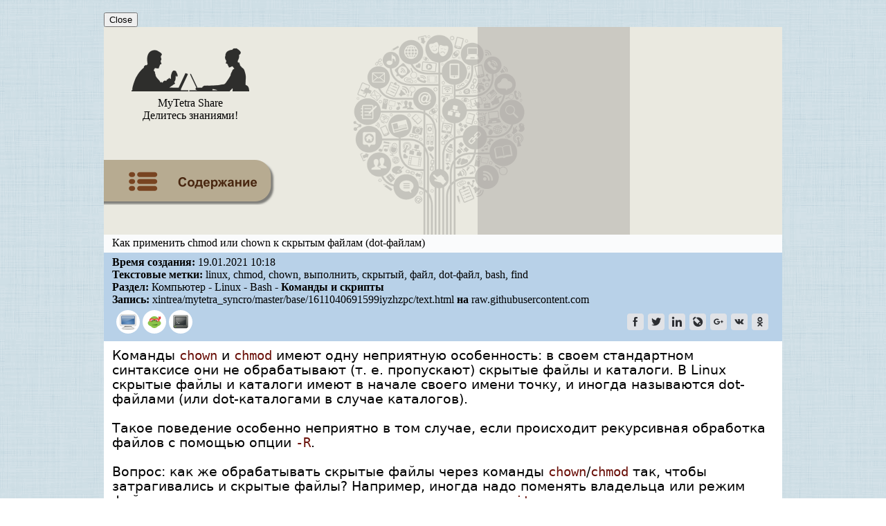

--- FILE ---
content_type: text/html; charset=UTF-8
request_url: https://webhamster.ru/mytetrashare/index/mtb0/1611040691xf3p3q07ul
body_size: 17206
content:
<!DOCTYPE html PUBLIC "-//W3C//DTD XHTML 1.0 Strict//EN" "http://www.w3.org/TR/xhtml1/DTD/xhtml1-strict.dtd">
<html>

<head>
<meta http-equiv="Content-Type" content="text/html; charset=utf-8" />
<meta http-equiv="pragma" content="no-cache" />
<meta http-equiv="cache-control" content="no-cache" />

<meta name='yandex-verification' content='791ca0c490de4ea4' />

<meta name="Keywords" content="linux,  chmod,  chown,  выполнить,  скрытый,  файл,  dot-файл,  bash,  find, Компьютер, Linux, Bash, Команды и скрипты"/>

<meta name="Description" content="Запись в разделе: Компьютер - Linux - Bash - Команды и скрипты. Тема: Как применить chmod или chown к скрытым файлам (dot-файлам)"/>

<link rel="icon" href="/favicon.svg">
<link rel="stylesheet" type="text/css" href="/css/mytetrashare.css"/>

<title>Как применить chmod или chown к скрытым файлам (dot-файлам)</title>

<!-- Google anl -->
<script type="text/javascript">
  var _gaq = _gaq || [];
  _gaq.push(['_setAccount', 'UA-18583535-1']);
  _gaq.push(['_trackPageview']);
  (function() {
    var ga = document.createElement('script'); ga.type = 'text/javascript'; ga.async = true;
    ga.src = ('https:' == document.location.protocol ? 'https://ssl' : 'http://www') + '.google-analytics.com/ga.js';
    var s = document.getElementsByTagName('script')[0]; s.parentNode.insertBefore(ga, s);
  })();
</script>

<!-- Google anl v.4 - Google tag (gtag.js) -->
<script async src="https://www.googletagmanager.com/gtag/js?id=G-JXQ9LHDP9W"></script>
<script>
  window.dataLayer = window.dataLayer || [];
  function gtag(){dataLayer.push(arguments);}
  gtag('js', new Date());

  gtag('config', 'G-JXQ9LHDP9W');
</script>

<!-- Добавлено 04.07.2024 так как при переезде на GA4 не собирается статистика -->
<!-- Google tag (gtag.js) -->
<script async src="https://www.googletagmanager.com/gtag/js?id=UA-18583535-1"></script>
<script>
  window.dataLayer = window.dataLayer || [];
  function gtag(){dataLayer.push(arguments);}
  gtag('js', new Date());

  gtag('config', 'UA-18583535-1');
</script>
<!-- РТБ Сцаппе основной код -->
<script async="async"
        src="//cdn-rtb.sape.ru/rtb-b/js/482/2/117482.js"
        type="text/javascript">
</script>

<script type="text/javascript">
/*
	Developed by Robert Nyman, http://www.robertnyman.com
	Code/licensing: http://code.google.com/p/getelementsbyclassname/
*/	
var getElementsByClassName = function (className, tag, elm){
	if (document.getElementsByClassName) {
		getElementsByClassName = function (className, tag, elm) {
			elm = elm || document;
			var elements = elm.getElementsByClassName(className),
				nodeName = (tag)? new RegExp("\\b" + tag + "\\b", "i") : null,
				returnElements = [],
				current;
			for(var i=0, il=elements.length; i<il; i+=1){
				current = elements[i];
				if(!nodeName || nodeName.test(current.nodeName)) {
					returnElements.push(current);
				}
			}
			return returnElements;
		};
	}
	else if (document.evaluate) {
		getElementsByClassName = function (className, tag, elm) {
			tag = tag || "*";
			elm = elm || document;
			var classes = className.split(" "),
				classesToCheck = "",
				xhtmlNamespace = "http://www.w3.org/1999/xhtml",
				namespaceResolver = (document.documentElement.namespaceURI === xhtmlNamespace)? xhtmlNamespace : null,
				returnElements = [],
				elements,
				node;
			for(var j=0, jl=classes.length; j<jl; j+=1){
				classesToCheck += "[contains(concat(' ', @class, ' '), ' " + classes[j] + " ')]";
			}
			try	{
				elements = document.evaluate(".//" + tag + classesToCheck, elm, namespaceResolver, 0, null);
			}
			catch (e) {
				elements = document.evaluate(".//" + tag + classesToCheck, elm, null, 0, null);
			}
			while ((node = elements.iterateNext())) {
				returnElements.push(node);
			}
			return returnElements;
		};
	}
	else {
		getElementsByClassName = function (className, tag, elm) {
			tag = tag || "*";
			elm = elm || document;
			var classes = className.split(" "),
				classesToCheck = [],
				elements = (tag === "*" && elm.all)? elm.all : elm.getElementsByTagName(tag),
				current,
				returnElements = [],
				match;
			for(var k=0, kl=classes.length; k<kl; k+=1){
				classesToCheck.push(new RegExp("(^|\\s)" + classes[k] + "(\\s|$)"));
			}
			for(var l=0, ll=elements.length; l<ll; l+=1){
				current = elements[l];
				match = false;
				for(var m=0, ml=classesToCheck.length; m<ml; m+=1){
					match = classesToCheck[m].test(current.className);
					if (!match) {
						break;
					}
				}
				if (match) {
					returnElements.push(current);
				}
			}
			return returnElements;
		};
	}
	return getElementsByClassName(className, tag, elm);
};


function replaceElementByHtml(ele, html){
    var newEle=ele.cloneNode(false);
    newEle.innerHTML=html;
    ele.parentNode.insertBefore(newEle, ele);
    ele.parentNode.removeChild(ele);
}

function decodeData(data)
{
  var key="MyTetraShare";
  
  data=window.atob(data);
  // alert("Data: "+data);
  
  var keySize=key.length;
  var dataSize=data.length;
  
  var output="";
  for(i=0; i<dataSize; i++)
    output+=String.fromCharCode( data.charCodeAt(i)^key.charCodeAt(i%keySize) );

  return output;
}


// Замена span-тега со ссылками на a-тег с атрибутом nofollow для контента записи
/*
function replaceHyperLink() 
{
  var elements=getElementsByClassName("hlight", "span", document.getElementById("recordContent"));

  for(var i=0; i<elements.length; i++)
  {
    var hlink=decodeData(elements[i].getAttribute("data"));
    // alert("Перелинковка страниц MyTetra: " +hlink); // Fake

    var innerText = elements[i].innerHTML;

    // Для ZeroClipboard
    // replaceElementByHtml(elements[i], '<a href="'+hlink+'">'+innerText+'</a>&nbsp;<span class="hlinkcopy" data-clipboard-text="'+hlink+'"><img src="//webhamster.ru/db/misc/mytetra_share/copy.png" alt="Copy URL" title="Copy URL" style="border: none;"/></span>');
    replaceElementByHtml(elements[i], '<a href="'+hlink+'" rel="nofollow">'+innerText+'</a>');
  }

  // Инициализация ZeroClipboard
  // ZeroClipboard.config( { swfPath: "//webhamster.ru/js/zeroclipboard/ZeroClipboard.swf" } );
  // var client = new ZeroClipboard( getElementsByClassName("hlinkcopy", "span", document.getElementById("recordContent")) ); 
}
*/


function replaceHyperLink() 
{
  var elements=getElementsByClassName("hlight", "span", document.getElementById("recordContent"));
  const popover = document.getElementById("popoverWindow");
  const popoverContent = document.getElementById("popoverContent");
  const closePopoverButton = document.getElementById("closePopover");

  const isMobile = /iPhone|iPad|iPod|Android/i.test(navigator.userAgent);

  // Встроенная функция включения окошка с URL
  function showPopover(element, x, y)
  {
    x = parseInt(x);
    y = parseInt(y);

    // Извлекаем значение атрибута 'data'
    const url = decodeData( element.getAttribute("data") );

    // Устанавливаем текст всплывающего окна
    popoverContent.innerHTML = '<a href="'+url+'" target="_blank" rel="noopener">'+url+'</a>'; // Было textContent

    // Перемещаемый блок
    popover.style.display = "block";

    // Показываем всплывающее окно рядом с местом клика/касания
    if (!isMobile)
    {
      // Для декстопа
      popover.style.left = x + "px";
      popover.style.top = y + "px";
    }
    else
    {
      // Используем transform для перемещения popover
      popover.style.transform = `translate(${x}px, ${y}px)`;
    }
  }

  // Проходимся по всем найденным элементам
  elements.forEach(function(element) {

    if (!isMobile) 
    {
      // На элемент навешивается функция обработки клика по этому элементу
      element.addEventListener("click", function(event)
      {
        let x = event.pageX;
        let y = event.pageY;
        showPopover(element, x, y);
      });
    }
    else
    {
      element.addEventListener("touchstart", function(event) 
      {
        if (event.touches.length > 0) 
        {
          touchHandled = true; // Устанавливаем флаг для предотвращения обработки click
          const touch = event.touches[0];

          // Смещение, чтобы область всплывающего окна не появилсь рядом с точкой нажатия
          // то есть чтобы сразу не возникло событие клика по тексту всплывающего окна
          shiftX = 0;
          shiftY = 95;

          showPopover(element, touch.pageX+shiftX, touch.pageY+shiftY);
        }
      });
    }

    // Обработчик события для кнопки "Close"
    closePopoverButton.addEventListener("click", function() {
        popover.style.display = "none";
    });

    // При клике на всплывающий URL всплывающее окошко должно закрываться
    popoverContent.addEventListener("click", function() {
        popover.style.display = "none";
    });


/*
    // Закрытие всплывающего окна при клике в любом месте основного документа
    // Не работает, так как клик на document перекрывает клик на element,
    // и вышнаписанный код просто не срабатвает, если добавить
    // данный код
    document.addEventListener("click", function(event) {
      alert("Click at document");
      if (!event.target.classList.contains("hlight")) {
        popover.style.display = "none";
      }
    });
*/

  });

}

document.addEventListener("DOMContentLoaded", function()
{
  replaceHyperLink();
});

</script>

</head>

<body style="margin: 0px; background-image: url('/db/misc/mytetra_share/background.png');">

<div align="center" style="margin: 0px; padding: 0px; width: 100%;">
<div align="left" style="margin: 0px; padding: 0px; width: 980px;">

<!-- Когда элемент popover находится в этом месте, появление окна срабатывает в мобильном браузере -->
<div id="popoverWindow" class="popover">
<span id="popoverContent"></span><br/>
<span><button id="closePopover">Close</button></span>
</div>

<!-- Правило "table-layout: fixed" должно задать таблице ширину, 
     которая есть у вышесттоящего элемента -->
<table width="100%" border="0" cellspacing="0" cellpadding="0" style="margin-left: 0px; table-layout: fixed">

 <!-- Заголовок -->
 <tr>
  <td>

   <table border="0" width="100%" cellspacing="0" cellpadding="0" style="border-spacing: 0px; 
                                                                         border-collapse: collapse; 
                                                                         background-image: url('/db/misc/mytetra_share/header_tree.png');
                                                                         background-color: #eae9e0;
                                                                         background-repeat: no-repeat;
                                                                         background-position: center center;
                                                                         ">
    <tr style="margin:0px; height: 136px;">

     <td style="margin:0px; width: 205px;">

      <!-- Логотип -->
      <a href="//webhamster.ru/site/page/index/articles/projectcode/267" style="text-decoration: none; color: black;">
      <table border="0" align="left" style="margin-left:0px; width: 100%;">
       <tr>
        <td style="margin:0px; text-align:center">      
          <img src="/db/misc/mytetra_share/header_man_woman_logo.png"/>
        </td>
       </tr>
       <tr> 
        <td style="margin:0px; text-align:center">      
         <div class="header-big-font">
          MyTetra Share
         </div>
         <div class="header-middle-font">
          Делитесь знаниями!
         </div>
        </td>
       </tr>
      </table>
     </a> 

     </td>

     <td rowspan="2" style="margin:0px;">
     </td>

     <td rowspan="2" width="220px" height="300px" style="background-color: rgba(173, 169, 165, 0.5); padding:0px; vertical-align: middle;">
      <!-- <div class="header-min-font" style="margin: 0px; text-align: left"> -->
       <div style="text-align: center;"><div style="display: inline-block;">

    <!-- РТБ Сцаппе 300x250 -->
<div id="SRTB_598878"></div>

</div></div>      <!-- </div> -->
     </td>

     <td rowspan="2" width="220px" height="300px"
         style="background-color: #eae9e0; padding:0px; vertical-align: middle;">
      <!-- <div class="header-min-font" style="margin: 0px; text-align: left"> -->
       <div style="text-align: center;"><div style="display: inline-block;">

<!-- Yandex.RTB R-A-259917-2 -->
<div id="yandex_rtb_R-A-259917-2"></div>
<script type="text/javascript">
    (function(w, d, n, s, t) {
        w[n] = w[n] || [];
        w[n].push(function() {
            Ya.Context.AdvManager.render({
                blockId: "R-A-259917-2",
                renderTo: "yandex_rtb_R-A-259917-2",
                async: true
            });
        });
        t = d.getElementsByTagName("script")[0];
        s = d.createElement("script");
        s.type = "text/javascript";
        s.src = "//an.yandex.ru/system/context.js";
        s.async = true;
        t.parentNode.insertBefore(s, t);
    })(this, this.document, "yandexContextAsyncCallbacks");
</script>

</div></div>      <!-- </div> -->
     </td>

    </tr>

    <!-- Кнопка "Оглавление" -->
    <tr style="height: 120px;">
      <td>
                    <a href="//webhamster.ru/mytetrashare/index/mtb0#1611040691xf3p3q07ul">
              <img src="/db/misc/mytetra_share/footer_list_of_contents.png">
             </a>
              </td>
    </tr>

   </table> 

  </td>
 </tr>

 <!-- Информация -->
 <tr>
  <td>
   <div width="100%">
    <!-- Наименование записи -->
<div width="100%" style="padding: 3px 12px 5px 12px; background-color: #FAFBFC">

  <!--
  <table width="100%" border="0px" style="border-collapse:collapse; padding:0px;">
   <tr>
    <td width="99%" valign="top">
     <div class="record-name-font">Как применить chmod или chown к скрытым файлам (dot-файлам)</div>
    </td>
   </tr>
  </table> 
  -->
  <div class="record-name-font">Как применить chmod или chown к скрытым файлам (dot-файлам)</div>

        <!-- URL -->
        
</div>



<div width="100%" style="padding: 5px 12px 5px 12px; background-color: #b8d1e8" class="record-ctime-font">

		<!-- Дата -->
				 <div>
		  <b>Время создания:</b> 19.01.2021&nbsp;10:18		 </div>
		 
		<!-- Автор -->
		 		
		<!-- Текстовые метки -->
		 		 <div>
		  <b>Текстовые метки:</b> linux, chmod, chown, выполнить, скрытый, файл, dot-файл, bash, find		 </div>
		 		
		<!-- Путь к ветке где лежит запись -->
				  <div>
		    <b>Раздел:</b> Компьютер - Linux - Bash - <b>Команды и скрипты</b>		  </div>
		
		<!-- Репозитарий -->
		 		 <div>
		  <b>Запись:</b> xintrea/mytetra_syncro/master/base/1611040691599iyzhzpc/text.html <b>на</b> raw.githubusercontent.com		 </div>
		 
		<!-- Иконки -->
				  <div>
		    	<table border="0px" width="100%">
		<tr>
			<td width="50%">


				<table border="0px">
					<tr>
  
      
      <td>
        <div style="width:34px;height:34px;display:block;border-radius:50%;background:rgb(255,255,255)">
  <img src="//raw.githubusercontent.com/xintrea/mytetra_syncro/master/icons/Gnome/color_gnome_2_chardevice.svg" style="width:24px;height:24px;margin:5px"/>
</div>
      </td>

      
      <td>
        <div style="width:34px;height:34px;display:block;border-radius:50%;background:rgb(255,255,255)">
  <img src="//raw.githubusercontent.com/xintrea/mytetra_syncro/master/icons/Cinema/color_cinema_Ninja Turtle.svg" style="width:24px;height:24px;margin:5px"/>
</div>
      </td>

      
      <td>
        <div style="width:34px;height:34px;display:block;border-radius:50%;background:rgb(255,255,255)">
  <img src="//raw.githubusercontent.com/xintrea/mytetra_syncro/master/icons/Gnome/color_gnome_2_gnome-terminal.svg" style="width:24px;height:24px;margin:5px"/>
</div>
      </td>


					</tr>
				</table>


			</td>
							
			<td width="50%" align="right">
				<!-- uSocial -->
<script async src="https://usocial.pro/usocial/usocial.js?v=6.1.3.1" data-script="usocial" charset="utf-8"></script>
<div class="uSocial-Share" data-pid="32d173b612becdb5d5ac56693531b3f0" data-type="share" data-options="round-rect,style3,default,absolute,horizontal,size24,eachCounter0,counter0,nomobile" data-social="fb,twi,lin,lj,gPlus,vk,ok"></div>
<!-- /uSocial -->
			</td>		

		</tr>
	</table>


		  </div>
		
</div>
   </div>
  </td>
 </tr>

 <!-- Место под заголовком записи (обычно используется для рекламы) -->
 <tr>
  <td align="center">
   <div width="100%" style="padding: 0px; background-color: #b7aba2">
   </div>
  </td>
 </tr>

 <!-- Средняя область -->
 <tr>
  <td style="padding: 10px 12px 10px 12px; background-color: #FFFFFF">
   <div class="noteText">
    
<div id="recordContent"><head><meta name="qrichtext" content="1" /><meta http-equiv="Content-Type" content="text/html; charset=UTF-8" /></head><div style=" font-family:'DejaVu Sans'; font-size:14pt; font-weight:400; font-style:normal;">
<p style=" margin-top:0px; margin-bottom:0px; margin-left:0px; margin-right:0px; -qt-block-indent:0; text-indent:0px;">Команды <span style=" font-family:monospace; color:#6a1009;">chown</span> и <span style=" font-family:monospace; color:#6a1009;">chmod</span> имеют одну неприятную особенность: в своем стандартном синтаксисе они не обрабатывают (т. е. пропускают) скрытые файлы и каталоги. В Linux скрытые файлы и каталоги имеют в начале своего имени точку, и иногда называются dot-файлами (или dot-каталогами в случае каталогов).</p>
<p style="-qt-paragraph-type:empty; margin-top:0px; margin-bottom:0px; margin-left:0px; margin-right:0px; -qt-block-indent:0; text-indent:0px;"><br /></p>
<p style=" margin-top:0px; margin-bottom:0px; margin-left:0px; margin-right:0px; -qt-block-indent:0; text-indent:0px;">Такое поведение особенно неприятно в том случае, если происходит рекурсивная обработка файлов с помощью опции <span style=" font-family:monospace; color:#6a1009;">-R</span>.</p>
<p style="-qt-paragraph-type:empty; margin-top:0px; margin-bottom:0px; margin-left:0px; margin-right:0px; -qt-block-indent:0; text-indent:0px;"><br /></p>
<p style=" margin-top:0px; margin-bottom:0px; margin-left:0px; margin-right:0px; -qt-block-indent:0; text-indent:0px;">Вопрос: как же обрабатывать скрытые файлы через команды <span style=" font-family:monospace; color:#6a1009;">chown</span>/<span style=" font-family:monospace; color:#6a1009;">chmod</span> так, чтобы затрагивались и скрытые файлы? Например, иногда надо поменять владельца или режим файлов для всех подкаталогов проекта и подкаталога <span style=" font-family:monospace; color:#6a1009;">.git</span>, если проект находится под управлением системы контроля версий Git. Немало споров было по этому поводу, но самый правильный способ, без &quot;краевых&quot; эффектов - это воспользоваться командой <span style=" font-family:monospace; color:#6a1009;">find</span>, из-под которой выполнить команду смены пользователя или команду смены режима доступа к файлу.</p>
<p style="-qt-paragraph-type:empty; margin-top:0px; margin-bottom:0px; margin-left:0px; margin-right:0px; -qt-block-indent:0; text-indent:0px;"><br /></p>
<p style=" margin-top:0px; margin-bottom:0px; margin-left:0px; margin-right:0px; -qt-block-indent:0; text-indent:0px;">В общем случае, делается это так:</p>
<p style="-qt-paragraph-type:empty; margin-top:0px; margin-bottom:0px; margin-left:0px; margin-right:0px; -qt-block-indent:0; text-indent:0px;"><br /></p>
<p style="-qt-paragraph-type:empty; margin-top:0px; margin-bottom:0px; margin-left:0px; margin-right:0px; -qt-block-indent:0; text-indent:0px;"><br /></p>
<p style=" margin-top:0px; margin-bottom:0px; margin-left:20px; margin-right:0px; -qt-block-indent:0; text-indent:0px;"><span style=" font-family:monospace; color:#6a1009;">find . -exec chown user:group {} \;</span></p>
<p style=" margin-top:0px; margin-bottom:0px; margin-left:20px; margin-right:0px; -qt-block-indent:0; text-indent:0px;"><span style=" font-family:monospace; color:#6a1009;">find . -exec chmod 644 {} \;</span></p>
<p style=" margin-top:0px; margin-bottom:0px; margin-left:20px; margin-right:0px; -qt-block-indent:0; text-indent:0px;"><span style=" font-family:monospace; color:#6a1009;">и т. п.</span></p>
<p style="-qt-paragraph-type:empty; margin-top:0px; margin-bottom:0px; margin-left:0px; margin-right:0px; -qt-block-indent:0; text-indent:0px;"><br /></p>
<p style="-qt-paragraph-type:empty; margin-top:0px; margin-bottom:0px; margin-left:0px; margin-right:0px; -qt-block-indent:0; text-indent:0px;"><br /></p>
<p style=" margin-top:0px; margin-bottom:0px; margin-left:0px; margin-right:0px; -qt-block-indent:0; text-indent:0px;">Команда <span style=" font-family:monospace; color:#6a1009;">find</span>, в отличие от <span style=" font-family:monospace; color:#6a1009;">chown</span>/<span style=" font-family:monospace; color:#6a1009;">chmod</span>, находит все файлы в указанном каталоге (символ точка &quot;.&quot; в команде - это текущий каталог), невзирая на то, скрытый это файл или нет. Команда <span style=" font-family:monospace; color:#6a1009;">find</span> ищет файлы в указанном каталоге рекурсивно, заходя во все подкаталоги.</p>
<p style="-qt-paragraph-type:empty; margin-top:0px; margin-bottom:0px; margin-left:0px; margin-right:0px; -qt-block-indent:0; text-indent:0px;"><br /></p>
<p style=" margin-top:0px; margin-bottom:0px; margin-left:0px; margin-right:0px; -qt-block-indent:0; text-indent:0px;">С помощью опции <span style=" font-family:monospace; color:#6a1009;">-exec</span> к каждому найденному файлу применяется команда, идущая после данной опции. Вместо символов &quot;{}&quot; будет подставляться имя текущего найденного файла с путем к нему. Символы &quot;\;&quot; нужны для того, чтобы в опции <span style=" font-family:monospace; color:#6a1009;">-exec</span> обозначить конец выполняемой внутри нее команды.</p>
<p style="-qt-paragraph-type:empty; margin-top:0px; margin-bottom:0px; margin-left:0px; margin-right:0px; -qt-block-indent:0; text-indent:0px;"><br /></p></div></div>   </div>
  </td>
 </tr>

 
  <!-- Область с навигацией по записям того же уровня -->
 <tr>
  <td style="padding: 10px 12px 10px 12px; background-color: #F0F0F0">
    
<div>
 <b>Так же в этом разделе:</b>
 <ul>
 <li class="tree-note-title"><a name="" href="//webhamster.ru/mytetrashare/index/mtb0/1117">Синтаксис команды find</a></li><li class="tree-note-title"><a name="" href="//webhamster.ru/mytetrashare/index/mtb0/1409548261ksz59t88md">Поиск файла по содержимому в Linux</a></li><li class="tree-note-title"><a name="" href="//webhamster.ru/mytetrashare/index/mtb0/1285">Как заменить часть текста во всех нужных файлах</a></li><li class="tree-note-title"><a name="" href="//webhamster.ru/mytetrashare/index/mtb0/1137">Синтаксис команды grep</a></li><li class="tree-note-title"><a name="" href="//webhamster.ru/mytetrashare/index/mtb0/908">Как узнать, какой процесс держит файл при невозможности отмонтирования</a></li><li class="tree-note-title"><a name="" href="//webhamster.ru/mytetrashare/index/mtb0/909">Как смонтировать *.nrg образ CD-диска</a></li><li class="tree-note-title"><a name="" href="//webhamster.ru/mytetrashare/index/mtb0/921">Программа comm - удаление одинаковых строк в двух файлах</a></li><li class="tree-note-title"><a name="" href="//webhamster.ru/mytetrashare/index/mtb0/980">Как узнать размер директорий в Линукс</a></li><li class="tree-note-title"><a name="" href="//webhamster.ru/mytetrashare/index/mtb0/1038">Как узнать тип процессора</a></li><li class="tree-note-title"><a name="" href="//webhamster.ru/mytetrashare/index/mtb0/1048">Как узнать информацию о материнской плате</a></li><li class="tree-note-title"><a name="" href="//webhamster.ru/mytetrashare/index/mtb0/1125">Как высчитать UUID для жесткого диска</a></li><li class="tree-note-title"><a name="" href="//webhamster.ru/mytetrashare/index/mtb0/1127">Запись на NTFS-раздел</a></li><li class="tree-note-title"><a name="" href="//webhamster.ru/mytetrashare/index/mtb0/1130">Как отформатировать текст по ширине</a></li><li class="tree-note-title"><a name="" href="//webhamster.ru/mytetrashare/index/mtb0/1208">Чем можно пропарсить XML и убрать все пробелы и табуляции между тегами</a></li><li class="tree-note-title"><a name="" href="//webhamster.ru/mytetrashare/index/mtb0/1369">Как запустить программу в виде демона</a></li><li class="tree-note-title"><a name="" href="//webhamster.ru/mytetrashare/index/mtb0/1408">Как сконструировать нужную команду из переданных аргументов с помощью awk</a></li><li class="tree-note-title"><a name="" href="//webhamster.ru/mytetrashare/index/mtb0/1500377408wvogu8h41a">Как сконструировать нужную команду с помощью xargs. Понимание xargs.</a></li><li class="tree-note-title"><a name="" href="//webhamster.ru/mytetrashare/index/mtb0/1410">Как создать ZIP-архив и разбить его на куски нужных размеров</a></li><li class="tree-note-title"><a name="" href="//webhamster.ru/mytetrashare/index/mtb0/1426">Создание ссылки на файл</a></li><li class="tree-note-title"><a name="" href="//webhamster.ru/mytetrashare/index/mtb0/1456">Монтирование флешки или переносного винчестера</a></li><li class="tree-note-title"><a name="" href="//webhamster.ru/mytetrashare/index/mtb0/1479">Как сделать копию MBR</a></li><li class="tree-note-title"><a name="" href="//webhamster.ru/mytetrashare/index/mtb0/1515">Как получить часть файла, пропустив строки в начале и в конце</a></li><li class="tree-note-title"><a name="" href="//webhamster.ru/mytetrashare/index/mtb0/1516">Работа со строками в bash</a></li><li class="tree-note-title"><a name="" href="//webhamster.ru/mytetrashare/index/mtb0/1517">Как выделить столбец (поле) в строке</a></li><li class="tree-note-title"><a name="" href="//webhamster.ru/mytetrashare/index/mtb0/1518">Поставь все на конвейер</a></li><li class="tree-note-title"><a name="" href="//webhamster.ru/mytetrashare/index/mtb0/1538">Тонкая настройка производительности файловой системы</a></li><li class="tree-note-title"><a name="" href="//webhamster.ru/mytetrashare/index/mtb0/1561">Как запустить программу с определенной периодичностью через watch</a></li><li class="tree-note-title"><a name="" href="//webhamster.ru/mytetrashare/index/mtb0/1619">Как в Linux записать на DVD файл больше 4Gb</a></li><li class="tree-note-title"><a name="" href="//webhamster.ru/mytetrashare/index/mtb0/1621">Что сделать, если при запуске CBuilderX появляется ошибка &quot;No protocol specified&quot;</a></li><li class="tree-note-title"><a name="" href="//webhamster.ru/mytetrashare/index/mtb0/1667">Как установить права на директории и поддиректории, не затрагивая прав файлов и наоборот</a></li><li class="tree-note-title"><a name="" href="//webhamster.ru/mytetrashare/index/mtb0/1729">Как получить список только файлов в каталоге или только директорий в каталоге</a></li><li class="tree-note-title"><a name="" href="//webhamster.ru/mytetrashare/index/mtb0/1734">Различия экранирования символов в командной строке и в скриптах</a></li><li class="tree-note-title"><a name="" href="//webhamster.ru/mytetrashare/index/mtb0/1785">Как создать ISO образ CD-ROM диска с помощью программы dd</a></li><li class="tree-note-title"><a name="" href="//webhamster.ru/mytetrashare/index/mtb0/1788">Как создать ISO образ из директории с файлами</a></li><li class="tree-note-title"><a name="" href="//webhamster.ru/mytetrashare/index/mtb0/1789">Как примонтировать ISO образ в виде директории</a></li><li class="tree-note-title"><a name="" href="//webhamster.ru/mytetrashare/index/mtb0/1529844870qmo0a5ayg7">Как примонтировать ISO образ CD-ROM/DVD с файловой системой UDF в виде директории </a></li><li class="tree-note-title"><a name="" href="//webhamster.ru/mytetrashare/index/mtb0/17036616522lpyf5648s">Как в Linux примонтировать раздел из файла с образом HDD диска?</a></li><li class="tree-note-title"><a name="" href="//webhamster.ru/mytetrashare/index/mtb0/1786">Как запустить программу на втором ядре в Linux</a></li><li class="tree-note-title"><a name="" href="//webhamster.ru/mytetrashare/index/mtb0/1929">Подсчет контрольной суммы MD5, SHA1, SHA256, SHA384, SHA512, CRC в Linux</a></li><li class="tree-note-title"><a name="" href="//webhamster.ru/mytetrashare/index/mtb0/17175031504fo1rtb0mt">Как подсчитать контрольные суммы md5 для файлов в каталоге и во всех подкаталогах?</a></li><li class="tree-note-title"><a name="" href="//webhamster.ru/mytetrashare/index/mtb0/1933">Документация по GParted</a></li><li class="tree-note-title"><a name="" href="//webhamster.ru/mytetrashare/index/mtb0/2045">Утилита fakeroot</a></li><li class="tree-note-title"><a name="" href="//webhamster.ru/mytetrashare/index/mtb0/3867">Как создать файловую систему в Linux</a></li><li class="tree-note-title"><a name="" href="//webhamster.ru/mytetrashare/index/mtb0/3992">Как узнать, какой процесс не дает отмонтировать устройство</a></li><li class="tree-note-title"><a name="" href="//webhamster.ru/mytetrashare/index/mtb0/4096">Как в Linux посмотреть данные, передающиеся на COM порт</a></li><li class="tree-note-title"><a name="" href="//webhamster.ru/mytetrashare/index/mtb0/4098">Программы для работы с COM-портом в Linux</a></li><li class="tree-note-title"><a name="" href="//webhamster.ru/mytetrashare/index/mtb0/4125">Как переконвертировать образ CD диска из img в iso формат</a></li><li class="tree-note-title"><a name="" href="//webhamster.ru/mytetrashare/index/mtb0/4157">Как узнать какие строки присутствуют в файле более 1 раза, и сколько раз повторяются?</a></li><li class="tree-note-title"><a name="" href="//webhamster.ru/mytetrashare/index/mtb0/4181">Как установить всем подкаталогам нужные права доступа </a></li><li class="tree-note-title"><a name="" href="//webhamster.ru/mytetrashare/index/mtb0/4193">Исключение для rm -rf * </a></li><li class="tree-note-title"><a name="" href="//webhamster.ru/mytetrashare/index/mtb0/4259">Как в войти в linux и восстановить пароль рута</a></li><li class="tree-note-title"><a name="" href="//webhamster.ru/mytetrashare/index/mtb0/1308333995cf2u5m0scb">Как переконвентировать образ *.ngr в *.iso</a></li><li class="tree-note-title"><a name="" href="//webhamster.ru/mytetrashare/index/mtb0/13118651408vszmr9a9y">Как подсчитать количество строк в файлах (в каталогах)</a></li><li class="tree-note-title"><a name="" href="//webhamster.ru/mytetrashare/index/mtb0/1312473329b25lq4jc6x">Как накладывать патчи (patch)</a></li><li class="tree-note-title"><a name="" href="//webhamster.ru/mytetrashare/index/mtb0/1313174658uqpu666kpq">Как добавить каталог для поиска библиотек</a></li><li class="tree-note-title"><a name="" href="//webhamster.ru/mytetrashare/index/mtb0/1313181669j41tpwcl78">Программа xkbevd - слежение за событиями клавиатуры</a></li><li class="tree-note-title"><a name="" href="//webhamster.ru/mytetrashare/index/mtb0/131478862068iuw07f6q">Как посмотреть переменные окружения в Linux</a></li><li class="tree-note-title"><a name="" href="//webhamster.ru/mytetrashare/index/mtb0/1316207231tackvucz37">Как быстро подсчитать количество строк в программе</a></li><li class="tree-note-title"><a name="" href="//webhamster.ru/mytetrashare/index/mtb0/1317364610wq66ufcv3f">Настройка приглашения оболочки Bash</a></li><li class="tree-note-title"><a name="" href="//webhamster.ru/mytetrashare/index/mtb0/1319790401n36s26fr46">Как упаковать данные из стандартного потока в файл на лету</a></li><li class="tree-note-title"><a name="" href="//webhamster.ru/mytetrashare/index/mtb0/1320008138984ue6q5ar">Создание загрузочной флешки с помощью Grub2 с возможностью сохранять состояние системы</a></li><li class="tree-note-title"><a name="" href="//webhamster.ru/mytetrashare/index/mtb0/1320025890zp6nfds59m">Настройка Cron, формат конфигурационного файла</a></li><li class="tree-note-title"><a name="" href="//webhamster.ru/mytetrashare/index/mtb0/1562793640k0vjogwdh6">Cron: где находятся его файлы конфигурации, и как его настраивать</a></li><li class="tree-note-title"><a name="" href="//webhamster.ru/mytetrashare/index/mtb0/14373876460zo3wphpzt">Как сделать WatchDog через Сron для перезапуска сервиса в случае падения</a></li><li class="tree-note-title"><a name="" href="//webhamster.ru/mytetrashare/index/mtb0/132241511571gh6ypk2p">grub - как восстанавливаться в rescue mode</a></li><li class="tree-note-title"><a name="" href="//webhamster.ru/mytetrashare/index/mtb0/1325270139yp86upa9tk">Как сравнивать бинарные файлы в Linux. Программа vbindiff</a></li><li class="tree-note-title"><a name="" href="//webhamster.ru/mytetrashare/index/mtb0/1325270282imce1wc2ob">Как сравнивать бинарные файлы в Linux. Вариант с помощью diff и cmp.</a></li><li class="tree-note-title"><a name="" href="//webhamster.ru/mytetrashare/index/mtb0/1336107153275ls8yeei">Что делает программа fakeroot</a></li><li class="tree-note-title"><a name="" href="//webhamster.ru/mytetrashare/index/mtb0/1337187800bf9zi0z4ni">Как в Linux узнать температуру ядра видеокарты NVidia</a></li><li class="tree-note-title"><a name="" href="//webhamster.ru/mytetrashare/index/mtb0/1337290353ivjzdwzduh">Как в Linux сделать предупреждение при повышении температуры видеокарточки</a></li><li class="tree-note-title"><a name="" href="//webhamster.ru/mytetrashare/index/mtb0/1347177922268e2azbbi">Как быстро удалить все переносы строк в файле</a></li><li class="tree-note-title"><a name="" href="//webhamster.ru/mytetrashare/index/mtb0/1347512226muhshh0s4t">Клонирование (копирование) диска на другую машину подручными средствами</a></li><li class="tree-note-title"><a name="" href="//webhamster.ru/mytetrashare/index/mtb0/13475128963v8polz4n6">Дефрагментация раздела с файловой системой ext4</a></li><li class="tree-note-title"><a name="" href="//webhamster.ru/mytetrashare/index/mtb0/13480589771tu0xdqkyu">Резервное копирование при помощи rdiff-backup</a></li><li class="tree-note-title"><a name="" href="//webhamster.ru/mytetrashare/index/mtb0/1348473145s2fwggraoj">Unix-way напоминалка о событиях</a></li><li class="tree-note-title"><a name="" href="//webhamster.ru/mytetrashare/index/mtb0/1348657681ubq7h8hj8t">Способ удаления большого числа файлов через команду find</a></li><li class="tree-note-title"><a name="" href="//webhamster.ru/mytetrashare/index/mtb0/1352403624rv4swb4z3z">Эффективное удаление большого количества файлов в одной директории, разные способы</a></li><li class="tree-note-title"><a name="" href="//webhamster.ru/mytetrashare/index/mtb0/1348657853covawky0cw">Как посмотреть количество оставшихся inod</a></li><li class="tree-note-title"><a name="" href="//webhamster.ru/mytetrashare/index/mtb0/1348657974x9xnrhaumz">Как в Linux посмотреть каталог с большим количеством файлов</a></li><li class="tree-note-title"><a name="" href="//webhamster.ru/mytetrashare/index/mtb0/1351746000670gikj4f6">Как в Linux (в Debian или Ubuntu) прописать локаль</a></li><li class="tree-note-title"><a name="" href="//webhamster.ru/mytetrashare/index/mtb0/1355254697uxsfrzyya7">Bash. Как удалить строки из файла, которые встречаются в другом файле</a></li><li class="tree-note-title"><a name="" href="//webhamster.ru/mytetrashare/index/mtb0/135574816203tl8ik87a">Как в Linux узнать информацию о swap-разделе</a></li><li class="tree-note-title"><a name="" href="//webhamster.ru/mytetrashare/index/mtb0/1355941718sllokqmtle">Как порипать музыкальные треки с CD-Rom в Linux</a></li><li class="tree-note-title"><a name="" href="//webhamster.ru/mytetrashare/index/mtb0/135594224895608th94y">Список всех самых популярных и важных команд в Linux</a></li><li class="tree-note-title"><a name="" href="//webhamster.ru/mytetrashare/index/mtb0/1356088570py3sg1dl5n">Настройка Cloudfuse - Использование OpenStack Swift</a></li><li class="tree-note-title"><a name="" href="//webhamster.ru/mytetrashare/index/mtb0/1356088602rabf56vm6m">Настройка cloudfuse, пример</a></li><li class="tree-note-title"><a name="" href="//webhamster.ru/mytetrashare/index/mtb0/135651033142g8cvgi7f">Копирование в консоли с индикатором прогресса в Linux. Использование программы pv.</a></li><li class="tree-note-title"><a name="" href="//webhamster.ru/mytetrashare/index/mtb0/135661752230oh03dqme">Как в Linux увидеть дерево процессов через команду ps</a></li><li class="tree-note-title"><a name="" href="//webhamster.ru/mytetrashare/index/mtb0/13612883335emsqmnnkm">Linux: Настройка жестких дисков (файловой системы) через tune2fs</a></li><li class="tree-note-title"><a name="" href="//webhamster.ru/mytetrashare/index/mtb0/1361289363d5tb3f7t70">Linux: Как отключить автопроверку дисков после определенного числа монтирований</a></li><li class="tree-note-title"><a name="" href="//webhamster.ru/mytetrashare/index/mtb0/13622167825b6jwknes1">Linux: пример запроса Да/Нет на Bash</a></li><li class="tree-note-title"><a name="" href="//webhamster.ru/mytetrashare/index/mtb0/13694989904msolw0yni">Запись CD-Rom в консоли с помощью команды cdrecord</a></li><li class="tree-note-title"><a name="" href="//webhamster.ru/mytetrashare/index/mtb0/147939834601m8xycrzx">Запись CD-Rom в консоли с помощью команды wodim</a></li><li class="tree-note-title"><a name="" href="//webhamster.ru/mytetrashare/index/mtb0/13695202627w5rypn8da">Настройка работы свопа (swap) в Linux</a></li><li class="tree-note-title"><a name="" href="//webhamster.ru/mytetrashare/index/mtb0/1369675984td0cotrcs0">Linux: Профилирование нагрузки на файловую систему с помощью iostat и gnuplot</a></li><li class="tree-note-title"><a name="" href="//webhamster.ru/mytetrashare/index/mtb0/13711413006eugf7jm2v">Перебор файлов в директории. Пример на bash</a></li><li class="tree-note-title"><a name="" href="//webhamster.ru/mytetrashare/index/mtb0/1565280491wo8y7xk38d">Пример перебора файлов с именами, содержащими пробелы, на Bash</a></li><li class="tree-note-title"><a name="" href="//webhamster.ru/mytetrashare/index/mtb0/1375008334szs7fjndnd">Как найти самые большие файлы в Linux - Как узнать, что занимает больше всего места на диске</a></li><li class="tree-note-title"><a name="" href="//webhamster.ru/mytetrashare/index/mtb0/138419135462qerlgy96">Linux: Проверка нагрузки на диск, ввод-вывод</a></li><li class="tree-note-title"><a name="" href="//webhamster.ru/mytetrashare/index/mtb0/1391188058m25zc5k9f7">Шпаргалка по Linux для системного администратора</a></li><li class="tree-note-title"><a name="" href="//webhamster.ru/mytetrashare/index/mtb0/1391188330wydy18u4gp">Как найти недавно модифицированные файлы в Linux</a></li><li class="tree-note-title"><a name="" href="//webhamster.ru/mytetrashare/index/mtb0/1393426039t15xbr3bzr">Как узнать, какие файлы открывает или пытается открыть программа в Linux</a></li><li class="tree-note-title"><a name="" href="//webhamster.ru/mytetrashare/index/mtb0/14062941687llsf7wi3h">Zip: Как сохранить в архив файлы из списка</a></li><li class="tree-note-title"><a name="" href="//webhamster.ru/mytetrashare/index/mtb0/16547726982id4jymozy">Как в Linux упаковать dot-файлы и директории в ZIP архив</a></li><li class="tree-note-title"><a name="" href="//webhamster.ru/mytetrashare/index/mtb0/14075033802o20cd03u8">Linux: Как запустить команду в фоне чтобы она не была остановлена (заморожена)</a></li><li class="tree-note-title"><a name="" href="//webhamster.ru/mytetrashare/index/mtb0/1416299528b23xkwu0p7">Как вывести список директорий с сортировкой по занимаемому размеру</a></li><li class="tree-note-title"><a name="" href="//webhamster.ru/mytetrashare/index/mtb0/14233245489b1evjcm0l">Процессы в Linux. Установка приоритетов для процессов: nice, renice </a></li><li class="tree-note-title"><a name="" href="//webhamster.ru/mytetrashare/index/mtb0/143020230452w6h3kvu7">Как в Linux найти последние добавленные (отредактированные) файлы</a></li><li class="tree-note-title"><a name="" href="//webhamster.ru/mytetrashare/index/mtb0/1467033248HSHdb4AANy">Как правильно менять пользователя в Linux. Использование команды su</a></li><li class="tree-note-title"><a name="" href="//webhamster.ru/mytetrashare/index/mtb0/1467033248nE8DGDybs6">Linux: Что правильно использовать: su или sudo?</a></li><li class="tree-note-title"><a name="" href="//webhamster.ru/mytetrashare/index/mtb0/1489128820thtaobqkog">Какую информацию о времени изменения файла можно получить в Linux на файловой системе extX</a></li><li class="tree-note-title"><a name="" href="//webhamster.ru/mytetrashare/index/mtb0/1495711898ea6idcupau">Как добавить и удалить пользователя в Linux</a></li><li class="tree-note-title"><a name="" href="//webhamster.ru/mytetrashare/index/mtb0/150227583808bkco2thu">Linux: Как узнать ID окна по его заголовку (имени) в среде X11</a></li><li class="tree-note-title"><a name="" href="//webhamster.ru/mytetrashare/index/mtb0/1503040674ppahrkt4ni">Что обозначают права доступа для каталогов в файловой системе Linux</a></li><li class="tree-note-title"><a name="" href="//webhamster.ru/mytetrashare/index/mtb0/15563971730jjf2dueq8">Раздел SWAP &mdash; как создать, подключить, очистить и отключить файл подкачки в Linux</a></li><li class="tree-note-title"><a name="" href="//webhamster.ru/mytetrashare/index/mtb0/1572244565vmgg2tpatg">Как в Bash убрать у имени файла расширение</a></li><li class="tree-note-title"><a name="" href="//webhamster.ru/mytetrashare/index/mtb0/1583302335nn4pkdv4ca">Как в Midnight Commander настроить открытие Word и Excel-файлов в Libre Office</a></li><li class="tree-note-title"><a name="" href="//webhamster.ru/mytetrashare/index/mtb0/15857332005zhna8hbsa">Как в Linux получить список файлов с полным путем, со всеми поддиректориями</a></li><li class="tree-note-title"><a name="" href="//webhamster.ru/mytetrashare/index/mtb0/1593866504mu5thebcug">Как в bash вывести содержимое файла до конкретной строки?</a></li><li class="tree-note-title"><a name="" href="//webhamster.ru/mytetrashare/index/mtb0/1601473081gcneacla7z">Как установить нужный пароль пользователю в Linux</a></li><li class="tree-note-title"><a name="" href="//webhamster.ru/mytetrashare/index/mtb0/16070695111dop33bl0w">Как с помощью команды yes все время нажимать Enter?</a></li><li class="tree-note-title"><a name="" href="//webhamster.ru/mytetrashare/index/mtb0/160708274962msh32a83">Как заменить строку &quot;\n&quot; на настоящий символ перевода строки?</a></li><li class="tree-note-title"><a name="" href="//webhamster.ru/mytetrashare/index/mtb0/1609223593olxflqivv2">Создание искусственной нагрузки на диск и процессор в Linux</a></li><li class="tree-note-title"><font color="dimgray">Как применить chmod или chown к скрытым файлам (dot-файлам)</font></li><li class="tree-note-title"><a name="" href="//webhamster.ru/mytetrashare/index/mtb0/1613543155w36i7ip5gd">Копирование файлов и каталогов в Bash командой cp - разбор неочевидных моментов</a></li><li class="tree-note-title"><a name="" href="//webhamster.ru/mytetrashare/index/mtb0/16208990128xcwn3fmos">Как через sed напечатать каждую вторую/третью/четвертую/пятую строку из файла</a></li><li class="tree-note-title"><a name="" href="//webhamster.ru/mytetrashare/index/mtb0/1630654342hu36iuxhnp">Как узнать версию glibc в Linux</a></li><li class="tree-note-title"><a name="" href="//webhamster.ru/mytetrashare/index/mtb0/1655974242hwyo1not3u">Как получить информацию о системе в Linux</a></li><li class="tree-note-title"><a name="" href="//webhamster.ru/mytetrashare/index/mtb0/1666245322u3ibb4mubw">Как удалить каталог и как очистить каталог в Linux?</a></li><li class="tree-note-title"><a name="" href="//webhamster.ru/mytetrashare/index/mtb0/1666352408tm74nd0tui">Как в Bash быстро поместить содержимое файла в переменную?</a></li><li class="tree-note-title"><a name="" href="//webhamster.ru/mytetrashare/index/mtb0/16686643961fx3ygo4vf">Как разбить файл на несколько частей и как склеить файл из частей в Linux</a></li><li class="tree-note-title"><a name="" href="//webhamster.ru/mytetrashare/index/mtb0/16705766911gtnyi228d">Использование команды mount в Linux. Основы монтирования.</a></li><li class="tree-note-title"><a name="" href="//webhamster.ru/mytetrashare/index/mtb0/1670578396kz7iaagvoy">Опции команды mount и опции монтирования</a></li><li class="tree-note-title"><a name="" href="//webhamster.ru/mytetrashare/index/mtb0/1673433725vthgavaz0a">Более функциональные аналоги утилит top и htop в Linux</a></li><li class="tree-note-title"><a name="" href="//webhamster.ru/mytetrashare/index/mtb0/1679563588q4x4lx1nrh">Как превратить &quot;книжный&quot; текст с переносами слов в одну строку на абзац?</a></li><li class="tree-note-title"><a name="" href="//webhamster.ru/mytetrashare/index/mtb0/16956499660xy1l9mxo4">Как сделать проверку, чтобы bash-скрипт выполнялся только в Bash?</a></li><li class="tree-note-title"><a name="" href="//webhamster.ru/mytetrashare/index/mtb0/17077353829eq2ovra1u">Как сделать паузу в Bash-скрипте под Linux?</a></li><li class="tree-note-title"><a name="" href="//webhamster.ru/mytetrashare/index/mtb0/1723843601d469ngnqan">Как в Bash обойти все имена файлов, полученных от команды find, в которых могут встречаться пробельные символы?</a></li><li class="tree-note-title"><a name="" href="//webhamster.ru/mytetrashare/index/mtb0/1725959511fluy3rh1y7">Опции монтирования fat12/fat16/vfat для правильного отображения Windows-кодировки в Linux</a></li><li class="tree-note-title"><a name="" href="//webhamster.ru/mytetrashare/index/mtb0/17365075898z1vm0ev14">Как в Linux скопировать содержимое каталога (не каталога, а его содежимого)?</a></li><li class="tree-note-title"><a name="" href="//webhamster.ru/mytetrashare/index/mtb0/1745390486pscddbmlxy">Как склеить два файла в Linux?</a></li><li class="tree-note-title"><a name="" href="//webhamster.ru/mytetrashare/index/mtb0/1749633297olbr9t054x">Большая шпаргалка по командам Bash</a></li><li class="tree-note-title"><a name="" href="//webhamster.ru/mytetrashare/index/mtb0/1749646385k3ge6q9tjq">Примеры работы с cron и crontab</a></li><li class="tree-note-title"><a name="" href="//webhamster.ru/mytetrashare/index/mtb0/1749647329bbrb59n7t1">Сетевые утилиты в Linux. Краткая памятка.</a></li><li class="tree-note-title"><a name="" href="//webhamster.ru/mytetrashare/index/mtb0/1749647475oru7av68yj">Утилиты top, htop и их аналоги</a></li><li class="tree-note-title"><a name="" href="//webhamster.ru/mytetrashare/index/mtb0/1759824843v45y1x5l7e">Как, находясь под пользователем root, запустить графическую GUI-программу от другого пользователя?</a></li> </ul>
 
</div>

  </td>
 </tr>
 
  <!-- Большая кнопка Содержание -->
 <tr>
  <td style="padding: 10px 12px 10px 0px; background-color: #F0F0F0">
     <a href="//webhamster.ru/mytetrashare/index/mtb0#1611040691xf3p3q07ul"><img src="/db/misc/mytetra_share/footer_list_of_contents.png"/></a>
  </td>
 </tr>
  
 <!-- Нижняя часть с большими кнопками -->
 <tr>
  <td align="center" style="background-color: #cbc9c2">
   
   <table border="0" width="100%" style="border-spacing: 0px; padding: 0px;">
    <tr>

     <td>
     
     <table border="0" width="100%" style="padding: 5px;">
      <tr>

       <td align="center">
        <a href="//webhamster.ru"><img src="/db/misc/mytetra_share/support_logo_bw_webhamster_ru.png"/></a>
       </td>

       <td align="center">
        <div style="margin-left: 10px;">
         <a href="//webhamster.ru/site/page/index/articles/projectcode/105"><img src="/db/misc/mytetra_share/support_logo_bw_mytetra.png"/></a>
        </div> 
       </td>

       <td align="center">
        <div style="margin-left: 10px;">
         <a href="//webhamster.ru/site/page/index/articles/projectcode/267"><img src="/db/misc/mytetra_share/support_logo_bw_mytetra_share.png"/></a>
        </div> 
       </td>

       <td align="center" width="100%">
        &nbsp;
       </td>
                      
       <!-- Место для рекламного баннера Adsence -->
       <td align="center">
       
       </td>
      </tr> 
     </table>

     </td>

     <!-- 
     <td align="center" width="90%">
     </td>
     -->

     <td align="right" style="padding: 5px;">
           <!--LiveInternet logo--><noindex><a href="https://www.liveinternet.ru/click"
target="_blank" rel="nofollow"><img src="//counter.yadro.ru/logo?27.2"
title="LiveInternet: показано количество просмотров и посетителей"
alt="" border="0" width="88" height="120"/></a></noindex><!--/LiveInternet-->
     </td>

    </tr>
   </table>
  
  </td>
 </tr>
 
 <!-- Подвал -->
 <tr>
  <td align="center" style="background-color: #b7aba2">

   <table border="0" width="100%" style="padding: 5px;">
    <tr>

     <td width="20%" align="left">
      <div class="text_font_mini"><nobr>MyTetra Share v.0.67</nobr></div>
     </td>

     <td width="80%">
     </td>

     <td>
      <div><!-- begin of Top100 code -->
<noindex>
<script id="top100Counter" type="text/javascript" src="https://counter.rambler.ru/top100.jcn?2286108"></script>
<noscript>
<a href="https://top100.rambler.ru/navi/2286108/">
<img src="https://counter.rambler.ru/top100.cnt?2286108" alt="Rambler's Top100" border="0" />
</a>
</noscript>
</noindex>
<!-- end of Top100 code -->
</div>
     </td>

     <td>
      <div><!-- ТИЦ --><noindex><a href="https://yandex.ru/cy?base=0&amp;host=webhamster.ru" rel="nofollow"><img src="https://www.yandex.ru/cycounter?webhamster.ru" width="88" height="31" alt="Яндекс индекс цитирования" border="0" /></a></noindex><!-- /ТИЦ -->
</div>
     </td>

    </tr>
   </table>

  </td>
 </tr>

</table> 

</div>
</div>

<!--LiveInternet counter--><script type="text/javascript"><!--
new Image().src = "//counter.yadro.ru/hit?r"+
escape(document.referrer)+((typeof(screen)=="undefined")?"":
";s"+screen.width+"*"+screen.height+"*"+(screen.colorDepth?
screen.colorDepth:screen.pixelDepth))+";u"+escape(document.URL)+
";"+Math.random();//--></script><!--/LiveInternet-->
</body>
</html>


--- FILE ---
content_type: image/svg+xml
request_url: https://raw.githubusercontent.com/xintrea/mytetra_syncro/master/icons/Gnome/color_gnome_2_gnome-terminal.svg
body_size: 2480
content:
<?xml version="1.0" encoding="UTF-8" standalone="no"?>
<!-- Created with Inkscape (http://www.inkscape.org/) -->
<svg xmlns:dc="http://purl.org/dc/elements/1.1/" xmlns:cc="http://web.resource.org/cc/" xmlns:rdf="http://www.w3.org/1999/02/22-rdf-syntax-ns#" xmlns:svg="http://www.w3.org/2000/svg" xmlns="http://www.w3.org/2000/svg" xmlns:xlink="http://www.w3.org/1999/xlink" xmlns:sodipodi="http://sodipodi.sourceforge.net/DTD/sodipodi-0.dtd" xmlns:inkscape="http://www.inkscape.org/namespaces/inkscape" width="48px" height="48px" id="svg4289" sodipodi:version="0.32" inkscape:version="0.44" sodipodi:docbase="/home/lapo/Icone/cvs/gnome-icon-theme/scalable/apps" sodipodi:docname="utilities-terminal.svg" inkscape:output_extension="org.inkscape.output.svg.inkscape">
  <defs id="defs4291">
    <linearGradient id="linearGradient3063" inkscape:collect="always">
      <stop id="stop3065" offset="0" style="stop-color:#555753;stop-opacity:1"/>
      <stop id="stop3067" offset="1" style="stop-color:#2e3436;stop-opacity:1"/>
    </linearGradient>
    <linearGradient id="linearGradient3010">
      <stop style="stop-color:#2e3436;stop-opacity:1" offset="0" id="stop3012"/>
      <stop style="stop-color:#2e3436;stop-opacity:0;" offset="1" id="stop3014"/>
    </linearGradient>
    <linearGradient id="linearGradient3002">
      <stop style="stop-color:#888a85;stop-opacity:1" offset="0" id="stop3004"/>
      <stop style="stop-color:#555753;stop-opacity:1" offset="1" id="stop3006"/>
    </linearGradient>
    <linearGradient inkscape:collect="always" id="linearGradient2954">
      <stop style="stop-color:white;stop-opacity:1;" offset="0" id="stop2956"/>
      <stop style="stop-color:white;stop-opacity:0;" offset="1" id="stop2958"/>
    </linearGradient>
    <linearGradient id="linearGradient2875" inkscape:collect="always">
      <stop id="stop2877" offset="0" style="stop-color:#2e3436;stop-opacity:1"/>
      <stop id="stop2879" offset="1" style="stop-color:#888a85;stop-opacity:1"/>
    </linearGradient>
    <linearGradient id="linearGradient2865">
      <stop style="stop-color:#73d216;stop-opacity:1" offset="0" id="stop2867"/>
      <stop style="stop-color:#4e9a06;stop-opacity:1" offset="1" id="stop2869"/>
    </linearGradient>
    <linearGradient id="linearGradient2843">
      <stop style="stop-color:black;stop-opacity:1" offset="0" id="stop2845"/>
      <stop style="stop-color:#2e3436;stop-opacity:1;" offset="1" id="stop2847"/>
    </linearGradient>
    <linearGradient id="linearGradient2835">
      <stop style="stop-color:black;stop-opacity:1;" offset="0" id="stop2837"/>
      <stop style="stop-color:white;stop-opacity:0.2987805;" offset="1" id="stop2839"/>
    </linearGradient>
    <linearGradient inkscape:collect="always" id="linearGradient5258">
      <stop style="stop-color:white;stop-opacity:1;" offset="0" id="stop5260"/>
      <stop style="stop-color:white;stop-opacity:0;" offset="1" id="stop5262"/>
    </linearGradient>
    <linearGradient id="linearGradient5060" inkscape:collect="always">
      <stop id="stop5062" offset="0" style="stop-color:black;stop-opacity:1;"/>
      <stop id="stop5064" offset="1" style="stop-color:black;stop-opacity:0;"/>
    </linearGradient>
    <linearGradient id="linearGradient5048">
      <stop id="stop5050" offset="0" style="stop-color:black;stop-opacity:0;"/>
      <stop style="stop-color:black;stop-opacity:1;" offset="0.5" id="stop5056"/>
      <stop id="stop5052" offset="1" style="stop-color:black;stop-opacity:0;"/>
    </linearGradient>
    <linearGradient inkscape:collect="always" id="linearGradient6240">
      <stop style="stop-color:#ffffff;stop-opacity:1;" offset="0" id="stop6242"/>
      <stop style="stop-color:#ffffff;stop-opacity:0;" offset="1" id="stop6244"/>
    </linearGradient>
    <linearGradient inkscape:collect="always" xlink:href="#linearGradient6240" id="linearGradient6246" x1="20.156862" y1="5.0996137" x2="20.156862" y2="26.039215" gradientUnits="userSpaceOnUse" gradientTransform="matrix(0.83322,0,0,1.053261,3.981071,2.57391)"/>
    <linearGradient inkscape:collect="always" id="linearGradient6123">
      <stop style="stop-color:#babdb6;stop-opacity:1" offset="0" id="stop6125"/>
      <stop style="stop-color:#555753;stop-opacity:1" offset="1" id="stop6127"/>
    </linearGradient>
    <linearGradient inkscape:collect="always" id="linearGradient5199">
      <stop style="stop-color:#888a85;stop-opacity:1" offset="0" id="stop5201"/>
      <stop style="stop-color:#2e3436;stop-opacity:1" offset="1" id="stop5203"/>
    </linearGradient>
    <radialGradient inkscape:collect="always" xlink:href="#linearGradient5199" id="radialGradient5205" cx="27.981737" cy="19.162731" fx="27.981737" fy="19.162731" r="16.000004" gradientTransform="matrix(1.706361,1.246682e-6,0,1.183073,-33.11618,-6.528087)" gradientUnits="userSpaceOnUse"/>
    <linearGradient inkscape:collect="always" xlink:href="#linearGradient6123" id="linearGradient6129" x1="13.258974" y1="3.9853134" x2="20.43288" y2="42.573296" gradientUnits="userSpaceOnUse" gradientTransform="matrix(1,0,0,0.971429,0.984899,1.128572)"/>
    <linearGradient inkscape:collect="always" xlink:href="#linearGradient5258" id="linearGradient5264" x1="2.984889" y1="7.6367264" x2="24.984922" y2="48.589859" gradientUnits="userSpaceOnUse" gradientTransform="matrix(1,0,0,0.969697,0,1.166669)"/>
    <linearGradient inkscape:collect="always" xlink:href="#linearGradient2835" id="linearGradient2841" x1="7.5625" y1="8.8125" x2="7.5625" y2="33.576405" gradientUnits="userSpaceOnUse" gradientTransform="translate(0,1)"/>
    <linearGradient inkscape:collect="always" xlink:href="#linearGradient2843" id="linearGradient2849" x1="5.5" y1="39.25" x2="5.5" y2="41.563343" gradientUnits="userSpaceOnUse"/>
    <linearGradient inkscape:collect="always" xlink:href="#linearGradient2865" id="linearGradient2966" gradientUnits="userSpaceOnUse" gradientTransform="translate(0,1)" x1="9.328125" y1="36.703125" x2="9.328125" y2="35.794724"/>
    <linearGradient inkscape:collect="always" xlink:href="#linearGradient2875" id="linearGradient2968" gradientUnits="userSpaceOnUse" gradientTransform="matrix(0.863892,0,0,1.49999,-21.87231,-16.24968)" x1="36.315083" y1="33.791672" x2="36.315083" y2="36.833359"/>
    <linearGradient inkscape:collect="always" xlink:href="#linearGradient2954" id="linearGradient2970" gradientUnits="userSpaceOnUse" x1="9.328125" y1="36.108902" x2="9.328125" y2="37.344215"/>
    <linearGradient inkscape:collect="always" xlink:href="#linearGradient5048" id="linearGradient3034" gradientUnits="userSpaceOnUse" gradientTransform="matrix(6.28545e-2,0,0,3.294117e-2,1.282583,23.92219)" x1="302.85715" y1="366.64789" x2="302.85715" y2="609.50507"/>
    <radialGradient inkscape:collect="always" xlink:href="#linearGradient5060" id="radialGradient3036" gradientUnits="userSpaceOnUse" gradientTransform="matrix(6.28545e-2,0,0,3.294117e-2,1.294953,23.92219)" cx="605.71429" cy="486.64789" fx="605.71429" fy="486.64789" r="117.14286"/>
    <radialGradient inkscape:collect="always" xlink:href="#linearGradient5060" id="radialGradient3038" gradientUnits="userSpaceOnUse" gradientTransform="matrix(-6.28545e-2,0,0,3.294117e-2,46.70505,23.92219)" cx="605.71429" cy="486.64789" fx="605.71429" fy="486.64789" r="117.14286"/>
    <linearGradient inkscape:collect="always" xlink:href="#linearGradient3010" id="linearGradient3053" gradientUnits="userSpaceOnUse" gradientTransform="matrix(0.863892,0,0,1.523802,-21.87231,-17.07121)" x1="36.315083" y1="34.611988" x2="36.315083" y2="36.528831"/>
    <linearGradient inkscape:collect="always" xlink:href="#linearGradient3002" id="linearGradient3055" gradientUnits="userSpaceOnUse" x1="37.211494" y1="36.354836" x2="37.211494" y2="37.51897"/>
    <linearGradient inkscape:collect="always" xlink:href="#linearGradient3010" id="linearGradient3057" gradientUnits="userSpaceOnUse" gradientTransform="matrix(0.863892,0,0,1.523802,-21.87231,-17.07121)" x1="36.315083" y1="34.611988" x2="36.315083" y2="36.528831"/>
    <linearGradient inkscape:collect="always" xlink:href="#linearGradient3002" id="linearGradient3059" gradientUnits="userSpaceOnUse" x1="37.211494" y1="36.354836" x2="37.211494" y2="37.51897"/>
    <radialGradient inkscape:collect="always" xlink:href="#linearGradient3063" id="radialGradient3061" cx="18.770273" cy="46.490704" fx="18.770273" fy="46.490704" r="18.958748" gradientTransform="matrix(1.5393,0,0,0.130217,-11.26806,34.38362)" gradientUnits="userSpaceOnUse"/>
  </defs>
  <g id="layer1" inkscape:label="Layer 1" inkscape:groupmode="layer">
    <g id="g3029" style="opacity:0.7" transform="matrix(1,0,0,1.375,0,-16.5)">
      <rect style="opacity:1;color:black;fill:url(#linearGradient3034);fill-opacity:1;fill-rule:nonzero;stroke:none;stroke-width:1;stroke-linecap:round;stroke-linejoin:miter;marker:none;marker-start:none;marker-mid:none;marker-end:none;stroke-miterlimit:4;stroke-dasharray:none;stroke-dashoffset:0;stroke-opacity:1;visibility:visible;display:inline;overflow:visible" id="rect6709" width="30.349747" height="7.9999976" x="8.8251228" y="36"/>
      <path style="opacity:1;color:black;fill:url(#radialGradient3036);fill-opacity:1;fill-rule:nonzero;stroke:none;stroke-width:1;stroke-linecap:round;stroke-linejoin:miter;marker:none;marker-start:none;marker-mid:none;marker-end:none;stroke-miterlimit:4;stroke-dasharray:none;stroke-dashoffset:0;stroke-opacity:1;visibility:visible;display:inline;overflow:visible" d="M 39.17487,36.000276 C 39.17487,36.000276 39.17487,43.999833 39.17487,43.999833 C 42.411721,44.014892 47.000002,42.207538 47,39.99954 C 47,37.791541 43.387917,36.000277 39.17487,36.000276 z " id="path6711" sodipodi:nodetypes="cccc"/>
      <path sodipodi:nodetypes="cccc" id="path6713" d="M 8.8251237,36.000276 C 8.8251237,36.000276 8.8251237,43.999833 8.8251237,43.999833 C 5.5882716,44.014892 0.9999924,42.207538 0.9999924,39.99954 C 0.9999924,37.791541 4.6120746,36.000277 8.8251237,36.000276 z " style="opacity:1;color:black;fill:url(#radialGradient3038);fill-opacity:1;fill-rule:nonzero;stroke:none;stroke-width:1;stroke-linecap:round;stroke-linejoin:miter;marker:none;marker-start:none;marker-mid:none;marker-end:none;stroke-miterlimit:4;stroke-dasharray:none;stroke-dashoffset:0;stroke-opacity:1;visibility:visible;display:inline;overflow:visible"/>
    </g>
    <rect style="opacity:1;fill:url(#radialGradient3061);fill-opacity:1.0;fill-rule:nonzero;stroke:url(#linearGradient2849);stroke-width:0.99999994;stroke-linecap:butt;stroke-linejoin:miter;stroke-miterlimit:4;stroke-dasharray:none;stroke-dashoffset:0;stroke-opacity:1" id="rect6892" width="36.917496" height="3.9375005" x="5.4999981" y="37.562508" rx="0.5319525" ry="0.50507647"/>
    <rect style="opacity:1;fill:url(#linearGradient6129);fill-opacity:1;fill-rule:nonzero;stroke:#2e3436;stroke-width:0.99999988;stroke-linecap:butt;stroke-linejoin:round;stroke-miterlimit:4;stroke-dasharray:none;stroke-dashoffset:0;stroke-opacity:1" id="rect4307" width="41.000011" height="33.999996" x="3.4848988" y="5.500021" rx="1.4928211" ry="1.4501697"/>
    <rect style="opacity:1;fill:url(#radialGradient5205);fill-opacity:1;fill-rule:nonzero;stroke:#252a2c;stroke-width:1;stroke-linecap:butt;stroke-linejoin:round;stroke-miterlimit:4;stroke-dasharray:none;stroke-dashoffset:0;stroke-opacity:1" id="rect5197" width="31.015104" height="22.999992" x="8.4848995" y="10.500008" rx="0" ry="0"/>
    <path style="opacity:0.2;fill:none;fill-opacity:0.75;fill-rule:evenodd;stroke:black;stroke-width:1px;stroke-linecap:square;stroke-linejoin:miter;stroke-opacity:1" d="M 9.484899,11.5 L 38.5,11.5" id="path5207" sodipodi:nodetypes="cc"/>
    <path style="opacity:0.2;fill:none;fill-opacity:0.75;fill-rule:evenodd;stroke:black;stroke-width:1px;stroke-linecap:square;stroke-linejoin:miter;stroke-opacity:1" d="M 9.484899,13.5 L 38.5,13.5" id="path5209" sodipodi:nodetypes="cc"/>
    <path style="opacity:0.2;fill:none;fill-opacity:0.75;fill-rule:evenodd;stroke:black;stroke-width:1px;stroke-linecap:square;stroke-linejoin:miter;stroke-opacity:1" d="M 9.484899,15.5 L 38.5,15.5" id="path5211" sodipodi:nodetypes="cc"/>
    <path style="opacity:0.2;fill:none;fill-opacity:0.75;fill-rule:evenodd;stroke:black;stroke-width:1px;stroke-linecap:square;stroke-linejoin:miter;stroke-opacity:1" d="M 9.484899,17.5 L 38.5,17.5" id="path5213" sodipodi:nodetypes="cc"/>
    <path style="opacity:0.2;fill:none;fill-opacity:0.75;fill-rule:evenodd;stroke:black;stroke-width:1px;stroke-linecap:square;stroke-linejoin:miter;stroke-opacity:1" d="M 9.484899,19.5 L 38.5,19.5" id="path5215" sodipodi:nodetypes="cc"/>
    <path style="opacity:0.2;fill:none;fill-opacity:0.75;fill-rule:evenodd;stroke:black;stroke-width:1px;stroke-linecap:square;stroke-linejoin:miter;stroke-opacity:1" d="M 9.484899,21.5 L 38.5,21.5" id="path5217" sodipodi:nodetypes="cc"/>
    <path style="opacity:0.2;fill:none;fill-opacity:0.75;fill-rule:evenodd;stroke:black;stroke-width:1px;stroke-linecap:square;stroke-linejoin:miter;stroke-opacity:1" d="M 9.484899,23.5 L 38.5,23.5" id="path5219" sodipodi:nodetypes="cc"/>
    <path style="opacity:0.2;fill:none;fill-opacity:0.75;fill-rule:evenodd;stroke:black;stroke-width:1px;stroke-linecap:square;stroke-linejoin:miter;stroke-opacity:1" d="M 9.484899,25.5 L 38.5,25.5" id="path5221" sodipodi:nodetypes="cc"/>
    <path style="opacity:0.2;fill:none;fill-opacity:0.75;fill-rule:evenodd;stroke:black;stroke-width:1px;stroke-linecap:square;stroke-linejoin:miter;stroke-opacity:1" d="M 9.484899,27.5 L 38.5,27.5" id="path5223" sodipodi:nodetypes="cc"/>
    <path style="opacity:0.2;fill:none;fill-opacity:0.75;fill-rule:evenodd;stroke:black;stroke-width:1px;stroke-linecap:square;stroke-linejoin:miter;stroke-opacity:1" d="M 9.484899,29.5 L 38.5,29.5" id="path5225" sodipodi:nodetypes="cc"/>
    <rect style="opacity:0.6;fill:none;fill-opacity:1;fill-rule:nonzero;stroke:url(#linearGradient5264);stroke-width:1.00000012;stroke-linecap:butt;stroke-linejoin:miter;stroke-miterlimit:4;stroke-dasharray:none;stroke-dashoffset:0;stroke-opacity:1" id="rect6131" width="39.000031" height="32.000011" x="4.484889" y="6.5000043" rx="0.70710677" ry="0.68567932"/>
    <path style="opacity:0.2627451;fill:url(#linearGradient6246);fill-opacity:1;fill-rule:evenodd;stroke:none;stroke-width:1px;stroke-linecap:butt;stroke-linejoin:miter;stroke-opacity:1;display:inline" d="M 9,11.033043 L 9,30 C 22.701848,28.573624 27.829694,19.348985 38.969797,18.385217 L 38.969798,11 L 9,11.033043 z " id="path4073" sodipodi:nodetypes="ccccc"/>
    <path style="opacity:0.2;fill:none;fill-opacity:0.75;fill-rule:evenodd;stroke:black;stroke-width:1px;stroke-linecap:square;stroke-linejoin:miter;stroke-opacity:1" d="M 9.484899,31.5 L 38.5,31.5" id="path6894" sodipodi:nodetypes="cc"/>
    <g id="g5177" transform="translate(-1,9)">
      <rect ry="0" rx="0" y="15" x="14" height="1" width="1" id="rect4271" style="opacity:1;fill:#eeeeec;fill-opacity:1;fill-rule:nonzero;stroke:none;stroke-width:1;stroke-linecap:round;stroke-linejoin:round;stroke-miterlimit:4;stroke-dasharray:none;stroke-dashoffset:0;stroke-opacity:1"/>
      <rect ry="0" rx="0" y="16" x="15" height="1" width="1" id="rect5161" style="opacity:1;fill:#eeeeec;fill-opacity:1;fill-rule:nonzero;stroke:none;stroke-width:1;stroke-linecap:round;stroke-linejoin:round;stroke-miterlimit:4;stroke-dasharray:none;stroke-dashoffset:0;stroke-opacity:1"/>
      <rect ry="0" rx="0" y="17" x="16" height="1" width="1" id="rect5163" style="opacity:1;fill:#eeeeec;fill-opacity:1;fill-rule:nonzero;stroke:none;stroke-width:1;stroke-linecap:round;stroke-linejoin:round;stroke-miterlimit:4;stroke-dasharray:none;stroke-dashoffset:0;stroke-opacity:1"/>
      <rect ry="0" rx="0" y="18" x="15" height="1" width="1" id="rect5165" style="opacity:1;fill:#eeeeec;fill-opacity:1;fill-rule:nonzero;stroke:none;stroke-width:1;stroke-linecap:round;stroke-linejoin:round;stroke-miterlimit:4;stroke-dasharray:none;stroke-dashoffset:0;stroke-opacity:1"/>
      <rect ry="0" rx="0" y="19" x="14" height="1" width="1" id="rect5167" style="opacity:1;fill:#eeeeec;fill-opacity:1;fill-rule:nonzero;stroke:none;stroke-width:1;stroke-linecap:round;stroke-linejoin:round;stroke-miterlimit:4;stroke-dasharray:none;stroke-dashoffset:0;stroke-opacity:1"/>
      <rect ry="0" rx="0" y="14" x="13" height="1" width="1" id="rect5169" style="opacity:1;fill:#eeeeec;fill-opacity:1;fill-rule:nonzero;stroke:none;stroke-width:1;stroke-linecap:round;stroke-linejoin:round;stroke-miterlimit:4;stroke-dasharray:none;stroke-dashoffset:0;stroke-opacity:1"/>
      <rect ry="0" rx="0" y="20" x="13" height="1" width="1" id="rect5171" style="opacity:1;fill:#eeeeec;fill-opacity:1;fill-rule:nonzero;stroke:none;stroke-width:1;stroke-linecap:round;stroke-linejoin:round;stroke-miterlimit:4;stroke-dasharray:none;stroke-dashoffset:0;stroke-opacity:1"/>
      <rect ry="0" rx="0" y="20" x="17" height="1" width="5" id="rect5173" style="opacity:1;fill:#eeeeec;fill-opacity:1;fill-rule:nonzero;stroke:none;stroke-width:1;stroke-linecap:round;stroke-linejoin:round;stroke-miterlimit:4;stroke-dasharray:none;stroke-dashoffset:0;stroke-opacity:1"/>
    </g>
    <rect style="opacity:0.7;fill:none;fill-opacity:1;fill-rule:nonzero;stroke:url(#linearGradient2841);stroke-width:1.00000024;stroke-linecap:butt;stroke-linejoin:round;stroke-miterlimit:4;stroke-dasharray:none;stroke-dashoffset:0;stroke-opacity:1" id="rect2833" width="33.000011" height="25.000011" x="7.5000048" y="9.499999" rx="1.0177464" ry="1.0177464"/>
    <g id="g2962" transform="translate(-1,0)">
      <rect ry="0.75" rx="0.74717927" y="35.500004" x="7.4999995" height="2.9999876" width="3.9999969" id="rect2855" style="opacity:1;fill:url(#linearGradient2966);fill-opacity:1;fill-rule:nonzero;stroke:url(#linearGradient2968);stroke-width:1.00000012;stroke-linecap:round;stroke-linejoin:miter;stroke-miterlimit:4;stroke-dasharray:none;stroke-dashoffset:0;stroke-opacity:1"/>
      <rect ry="0.38951457" rx="0.44475728" y="36.110485" x="8.1657286" height="0.77902913" width="2.6685436" id="rect2873" style="opacity:1;color:black;fill:url(#linearGradient2970);fill-opacity:1;fill-rule:nonzero;stroke:none;stroke-width:1;stroke-linecap:square;stroke-linejoin:round;marker:none;marker-start:none;marker-mid:none;marker-end:none;stroke-miterlimit:4;stroke-dasharray:none;stroke-dashoffset:1.5;stroke-opacity:1;visibility:visible;display:inline;overflow:visible"/>
    </g>
    <g id="g3040" transform="translate(1,0)">
      <g style="fill:#555753" transform="translate(29,0)" id="g2974">
        <rect style="opacity:1;fill:none;fill-opacity:1;fill-rule:nonzero;stroke:url(#linearGradient3057);stroke-width:1;stroke-linecap:round;stroke-linejoin:miter;stroke-miterlimit:4;stroke-dasharray:none;stroke-dashoffset:0;stroke-opacity:1" id="rect2976" width="3.9999969" height="3.9999952" x="7.4999995" y="35.499996" rx="1.2480422" ry="1.2480422"/>
      </g>
      <rect ry="0" rx="0" y="36.531239" x="37.500019" height="1.9687445" width="1.999985" id="rect2992" style="opacity:1;color:black;fill:#555753;fill-opacity:1;fill-rule:nonzero;stroke:url(#linearGradient3059);stroke-width:1;stroke-linecap:square;stroke-linejoin:round;marker:none;marker-start:none;marker-mid:none;marker-end:none;stroke-miterlimit:4;stroke-dasharray:none;stroke-dashoffset:1.5;stroke-opacity:1;visibility:visible;display:inline;overflow:visible"/>
    </g>
    <g id="g3045" transform="translate(-5,0)">
      <g style="fill:#555753" transform="translate(29,0)" id="g3047">
        <rect style="opacity:1;fill:none;fill-opacity:1;fill-rule:nonzero;stroke:url(#linearGradient3053);stroke-width:1;stroke-linecap:round;stroke-linejoin:miter;stroke-miterlimit:4;stroke-dasharray:none;stroke-dashoffset:0;stroke-opacity:1" id="rect3049" width="3.9999969" height="3.9999952" x="7.4999995" y="35.499996" rx="1.2480422" ry="1.2480422"/>
      </g>
      <rect ry="0" rx="0" y="36.531239" x="37.500019" height="1.9687445" width="1.999985" id="rect3051" style="opacity:1;color:black;fill:#555753;fill-opacity:1;fill-rule:nonzero;stroke:url(#linearGradient3055);stroke-width:1;stroke-linecap:square;stroke-linejoin:round;marker:none;marker-start:none;marker-mid:none;marker-end:none;stroke-miterlimit:4;stroke-dasharray:none;stroke-dashoffset:1.5;stroke-opacity:1;visibility:visible;display:inline;overflow:visible"/>
    </g>
  </g>
</svg>
